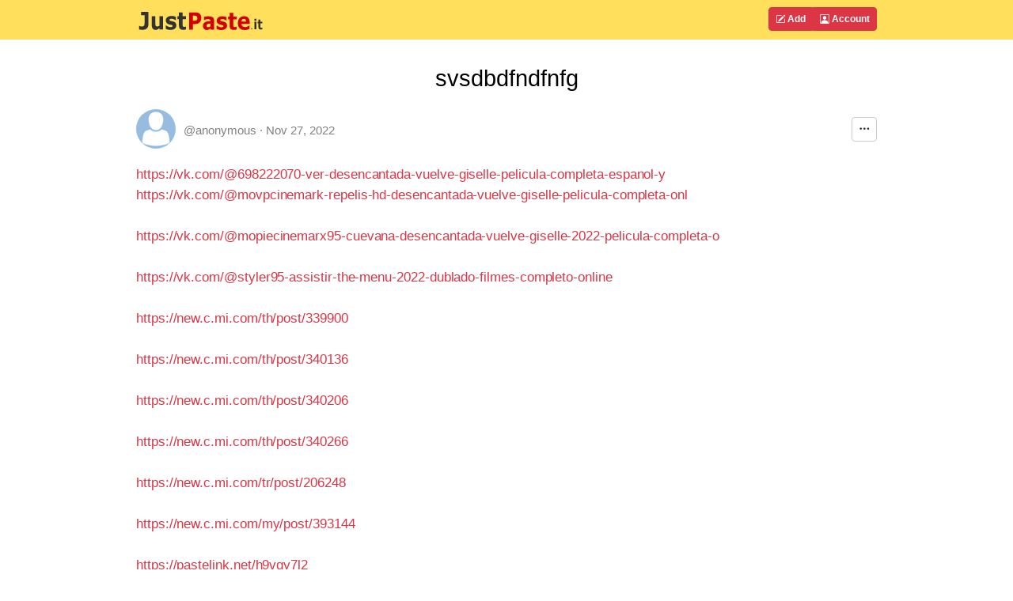

--- FILE ---
content_type: text/html; charset=UTF-8
request_url: https://justpaste.it/ckdxs
body_size: 5978
content:
<!doctype html>
<html lang="en" class="h-100">
<head>
    <meta charset="utf-8">
    <meta http-equiv="X-UA-Compatible" content="IE=edge">
    <meta http-equiv="Content-Type" content="text/html; charset=utf-8"/>
    <meta http-equiv="content-language" content="en" />
    <meta name="viewport" content="width=device-width, initial-scale=1">
    <meta name="google-site-verification" content="rUp8isOBygjhxPJ2qyy6QtBi9vWRFhIboMXucJsCtrE" />
    <title>svsdbdfndfnfg - JustPaste.it</title>
    <link rel="preload" href="/static/img/jp_logo_v3.svg" as="image" />
        
            <meta name="robots" content="noindex, nofollow" />
        <meta name="googlebot" content="noindex, nofollow" />
            <meta property="og:title" content="svsdbdfndfnfg">
        <meta property="og:type" content="article" />
                            <link rel="preload" href="/build/7337.eefa2517.css" as="style" />
            <link rel="stylesheet" type="text/css"  href="/build/7337.eefa2517.css" />
                    <link rel="preload" href="/build/global.c444bf34.css" as="style" />
            <link rel="stylesheet" type="text/css"  href="/build/global.c444bf34.css" />
            
            <link rel="preload" href="/build/article.d7c3a711.css" as="style" />
        <link rel="stylesheet" type="text/css"  href="/build/article.d7c3a711.css" />
        <link rel="apple-touch-icon" sizes="180x180" href="/apple-touch-icon.png">
    <link rel="icon" type="image/svg+xml" href="/favicon.svg" />
    <link rel="icon" type="image/png" sizes="160x160" href="/favicon-160x160.png">
    <link rel="icon" type="image/png" sizes="96x96" href="/favicon-96x96.png">
    <link rel="icon" type="image/png" sizes="48x48" href="/favicon-48x48.png">
    <link rel="icon" type="image/png" sizes="32x32" href="/favicon-32x32.png">
    <link rel="icon" type="image/png" sizes="16x16" href="/favicon-16x16.png">
    <link rel="shortcut icon" href="/favicon.svg" />
    <link rel="manifest" href="/site.webmanifest">
    <link rel="mask-icon" href="/safari-pinned-tab.svg" color="#5bbad5">
    <meta name="apple-mobile-web-app-title" content="JustPaste.it">
    <meta name="application-name" content="JustPaste.it">
    <meta name="msapplication-TileColor" content="#FFDF5C">
    <meta name="theme-color" content="#FFDF5C">
             <script>
          window.tabsData = {
            activeTab: "add",
          };
          window.mainPanelOptions = {"logoUrl":"\/static\/img\/jp_logo_v3.svg","addArticleUrl":"\/","loginUrl":"\/login","logoutUrl":"\/logout","favouriteArticlesUrl":"\/account\/favourite","subscribedArticlesUrl":"\/account\/subscribed","sharedArticlesUrl":"\/account\/shared","manageAccountUrl":"\/account\/manage","trashUrl":"\/account\/trash","messagesUrl":"\/account\/messages","articlesStatsUrl":"\/account\/articles-stats","premiumUrl":"\/premium\/subscription","unreadMessagesUrl":"https:\/\/notification.justpaste.it\/api\/v1\/stats\/unread","profileSettings":"\/account\/settings","isLoggedIn":false};
        </script>
    
    <script>
      window.article = {"id":50638823,"url":"https:\/\/justpaste.it\/ckdxs","shortUrl":"https:\/\/jpst.it\/31a-D","pdfUrl":"https:\/\/justpaste.it\/ckdxs\/pdf","qrCodeData":"data:image\/svg+xml;base64,[base64]"};
      window.statsUrl = 'https\u003A\/\/stats.justpaste.it';
      window.linksMixPath = '\/api\/v1\/linksmix\u002Dlink\/50638823';
      window.viewKey = '8GcJ';
      window.barOptions = {"isLoggedIn":false,"hasPublicProfile":false,"displayOwnership":false,"isArticleOwner":false,"isPasswordProtected":false,"isCaptchaRequired":null,"isCaptchaEntered":false,"captchaSettings":null,"premiumUserData":null,"visibilityLevel":"hidden","isExpired":false,"expireAfterRead":false,"isShared":false,"defaultAvatar":"\/static\/img\/avatar60.png","createdText":"2022-11-27T16:09:42+00:00","modifiedText":"2022-11-27T16:09:42+00:00","isInTrash":false,"viewsText":"347","favouritesCount":0,"onlineText":"1","getFavouriteArticleUrl":"https:\/\/justpaste.it\/api\/account\/v1\/favourite-article\/50638823","addFavouriteArticleUrl":"https:\/\/justpaste.it\/api\/account\/v1\/favourite-article","removeFavouriteArticleUrl":"https:\/\/justpaste.it\/api\/account\/v1\/favourite-article-delete\/50638823","apiShowArticleDynamicUrl":"\/api\/v1\/article-dynamic","voteUrl":"\/api\/account\/v1\/vote","contentLang":"en","positiveVotes":0,"negativeVotes":0,"currentVote":"empty","linkSharingUrl":null,"linkSharingSecret":null};
    </script>
        <script src="/build/runtime.61ff66f8.js" async></script>
        <script src="/build/2179.1de7e35c.js" async></script>
        <script src="/build/1083.589d6038.js" async></script>
        <script src="/build/8097.f87620f1.js" async></script>
        <script src="/build/6568.a5735ef5.js" async></script>
        <script src="/build/showarticlewidget.e0f3343e.js" async></script>
        </head>

    <body class="d-flex flex-column h-100">
<!-- Static navbar -->
    <div class="mainTableTopMiddle">
        <div class="container" style="max-width: 960px">
            <header id="mainPanelButtons" class="d-flex flex-wrap justify-content-md-between">
                <a href="/" class="d-flex align-items-center col-8 text-decoration-none">
                    <img src="/static/img/jp_logo_v3.svg" width="160px" height="50px" alt="JustPaste.it" />
                </a>
            </header>
        </div>
    </div>
<main class="flex-shrink-0">
    <div id="headContainer" class="container" style="max-width: 960px">
        <div class="row">
            <div class="col-12">
                <div style="max-width: 960px; vertical-align: top">
            <div class="text-center" ><h1 class="articleFirstTitle">svsdbdfndfnfg</h1></div>
            <div id="showArticleWidget"><div class="showArticleWidgetPlaceholder"></div></div>
        <div id="articleContent">
        <p><a target="_blank" rel="nofollow" href="https://justpaste.it/redirect/ckdxs/https%3A%2F%2Fvk.com%2F%40698222070-ver-desencantada-vuelve-giselle-pelicula-completa-espanol-y">https://vk.com/@698222070-ver-desencantada-vuelve-giselle-pelicula-completa-espanol-y</a></p>
<p><a target="_blank" rel="nofollow" href="https://justpaste.it/redirect/ckdxs/https%3A%2F%2Fvk.com%2F%40movpcinemark-repelis-hd-desencantada-vuelve-giselle-pelicula-completa-onl">https://vk.com/@movpcinemark-repelis-hd-desencantada-vuelve-giselle-pelicula-completa-onl</a><br /><br /><a target="_blank" rel="nofollow" href="https://justpaste.it/redirect/ckdxs/https%3A%2F%2Fvk.com%2F%40mopiecinemarx95-cuevana-desencantada-vuelve-giselle-2022-pelicula-completa-o">https://vk.com/@mopiecinemarx95-cuevana-desencantada-vuelve-giselle-2022-pelicula-completa-o</a><br /><br /><a target="_blank" rel="nofollow" href="https://justpaste.it/redirect/ckdxs/https%3A%2F%2Fvk.com%2F%40styler95-assistir-the-menu-2022-dublado-filmes-completo-online">https://vk.com/@styler95-assistir-the-menu-2022-dublado-filmes-completo-online</a><br /><br /><a target="_blank" rel="nofollow" href="https://justpaste.it/redirect/ckdxs/https%3A%2F%2Fnew.c.mi.com%2Fth%2Fpost%2F339900">https://new.c.mi.com/th/post/339900</a><br /><br /><a target="_blank" rel="nofollow" href="https://justpaste.it/redirect/ckdxs/https%3A%2F%2Fnew.c.mi.com%2Fth%2Fpost%2F340136">https://new.c.mi.com/th/post/340136</a></p>
<p><br /><a target="_blank" rel="nofollow" href="https://justpaste.it/redirect/ckdxs/https%3A%2F%2Fnew.c.mi.com%2Fth%2Fpost%2F340206">https://new.c.mi.com/th/post/340206</a></p>
<p><br /><a target="_blank" rel="nofollow" href="https://justpaste.it/redirect/ckdxs/https%3A%2F%2Fnew.c.mi.com%2Fth%2Fpost%2F340266">https://new.c.mi.com/th/post/340266</a></p>
<p><br /><a target="_blank" rel="nofollow" href="https://justpaste.it/redirect/ckdxs/https%3A%2F%2Fnew.c.mi.com%2Ftr%2Fpost%2F206248">https://new.c.mi.com/tr/post/206248</a></p>
<p><br /><a target="_blank" rel="nofollow" href="https://justpaste.it/redirect/ckdxs/https%3A%2F%2Fnew.c.mi.com%2Fmy%2Fpost%2F393144">https://new.c.mi.com/my/post/393144</a></p>
<p><br /><a target="_blank" rel="nofollow" href="https://justpaste.it/redirect/ckdxs/https%3A%2F%2Fpastelink.net%2Fh9vqy7l2">https://pastelink.net/h9vqy7l2</a></p>
<p><br /><a target="_blank" rel="nofollow" href="https://justpaste.it/redirect/ckdxs/https%3A%2F%2Fchallonge.com%2Faq461npn">https://challonge.com/aq461npn</a></p>
<p><br /><a target="_blank" rel="nofollow" href="https://justpaste.it/redirect/ckdxs/https%3A%2F%2Fideone.com%2FRWumYT">https://ideone.com/RWumYT</a></p>
<p><br /><a target="_blank" rel="nofollow" href="https://justpaste.it/redirect/ckdxs/https%3A%2F%2Fdotnetfiddle.net%2FrfehMU">https://dotnetfiddle.net/rfehMU</a></p>
<p><br /><a target="_blank" rel="nofollow" href="https://justpaste.it/redirect/ckdxs/https%3A%2F%2Fide.geeksforgeeks.org%2Fadd39a11-9ad9-4f87-a42f-15f740faa29d">https://ide.geeksforgeeks.org/add39a11-9ad9-4f87-a42f-15f740faa29d</a></p>
<p><br /><a target="_blank" rel="nofollow" href="https://justpaste.it/redirect/ckdxs/https%3A%2F%2Fpasteio.com%2FxNnutpPpruYN">https://pasteio.com/xNnutpPpruYN</a></p>
<p><br /><a target="_blank" rel="nofollow" href="https://justpaste.it/redirect/ckdxs/https%3A%2F%2Fwww.pastery.net%2Fejdrnz%2F">https://www.pastery.net/ejdrnz/</a></p>
<p><br /><a target="_blank" rel="nofollow" href="https://justpaste.it/redirect/ckdxs/https%3A%2F%2Fpaste.toolforge.org%2Fview%2F6d676a93">https://paste.toolforge.org/view/6d676a93</a></p>
<p><br /><a target="_blank" rel="nofollow" href="https://justpaste.it/redirect/ckdxs/https%3A%2F%2Fbacklinktool.io%2Fp%2F4A5K2KEoQCY1rryqmbYk.html">https://backlinktool.io/p/4A5K2KEoQCY1rryqmbYk.html</a></p>
<p><br /><a target="_blank" rel="nofollow" href="https://justpaste.it/redirect/ckdxs/https%3A%2F%2Fjsitor.com%2Ff-rZAz-XpM">https://jsitor.com/f-rZAz-XpM</a></p>
    </div>
            <div id="showArticleBottomWidget"><div class="articleBottomWidgetPlaceholder"></div></div>
</div>
            </div>
        </div> <!-- /row -->
    </div> <!-- /container -->
</main>
<footer class="footer mt-auto py-1 bg-light">
    <div class="container">
        <div class="row">
            <div class="col text-muted">
                &copy; 2025 <span class="hidden-xs">JustPaste.it</span>
            </div>
            <div class="col text-muted text-end">
                <ul class="nav basePageFooterList">
                    <li class="nav-item d-none d-sm-inline">
                        <a href="/login">Account</a>
                    </li>
                    <li class="nav-item d-none d-sm-inline">
                        <a href="/terms">Terms</a>
                    </li>
                    <li class="nav-item d-none d-sm-inline">
                        <a href="/privacypolicy">Privacy</a>
                    </li>
                    <li class="nav-item d-none d-sm-inline">
                        <a href="/cookies">Cookies</a>
                    </li>
                    <li class="nav-item">
                        <a href="/u/justpasteit">Blog</a>
                    </li>
                    <li class="nav-item">
                        <a href="/about">About</a>
                    </li>
                </ul>
            </div>
        </div>
    </div>
</footer>
            <script src="/build/mainpanelwidget.46b12bff.js" async></script>
    
    </body>
</html>

--- FILE ---
content_type: application/javascript
request_url: https://justpaste.it/build/showarticlewidget.e0f3343e.js
body_size: 9310
content:
(self.webpackChunkjustpasteit=self.webpackChunkjustpasteit||[]).push([[5710],{14726:function(e,t,i){"use strict";i.d(t,{A:function(){return n}});var r=i(56568);function n(){return r.Ay.load({monitoring:!1})}},16426:function(e){e.exports=function(){var e=document.getSelection();if(!e.rangeCount)return function(){};for(var t=document.activeElement,i=[],r=0;r<e.rangeCount;r++)i.push(e.getRangeAt(r));switch(t.tagName.toUpperCase()){case"INPUT":case"TEXTAREA":t.blur();break;default:t=null}return e.removeAllRanges(),function(){"Caret"===e.type&&e.removeAllRanges(),e.rangeCount||i.forEach(function(t){e.addRange(t)}),t&&t.focus()}}},17965:function(e,t,i){"use strict";var r=i(16426),n={"text/plain":"Text","text/html":"Url",default:"Text"};e.exports=function(e,t){var i,s,a,o,l,c,d=!1;t||(t={}),i=t.debug||!1;try{if(a=r(),o=document.createRange(),l=document.getSelection(),(c=document.createElement("span")).textContent=e,c.ariaHidden="true",c.style.all="unset",c.style.position="fixed",c.style.top=0,c.style.clip="rect(0, 0, 0, 0)",c.style.whiteSpace="pre",c.style.webkitUserSelect="text",c.style.MozUserSelect="text",c.style.msUserSelect="text",c.style.userSelect="text",c.addEventListener("copy",function(r){if(r.stopPropagation(),t.format)if(r.preventDefault(),void 0===r.clipboardData){i&&console.warn("unable to use e.clipboardData"),i&&console.warn("trying IE specific stuff"),window.clipboardData.clearData();var s=n[t.format]||n.default;window.clipboardData.setData(s,e)}else r.clipboardData.clearData(),r.clipboardData.setData(t.format,e);t.onCopy&&(r.preventDefault(),t.onCopy(r.clipboardData))}),document.body.appendChild(c),o.selectNodeContents(c),l.addRange(o),!document.execCommand("copy"))throw new Error("copy command was unsuccessful");d=!0}catch(r){i&&console.error("unable to copy using execCommand: ",r),i&&console.warn("trying IE specific stuff");try{window.clipboardData.setData(t.format||"text",e),t.onCopy&&t.onCopy(window.clipboardData),d=!0}catch(r){i&&console.error("unable to copy using clipboardData: ",r),i&&console.error("falling back to prompt"),s=function(e){var t=(/mac os x/i.test(navigator.userAgent)?"⌘":"Ctrl")+"+C";return e.replace(/#{\s*key\s*}/g,t)}("message"in t?t.message:"Copy to clipboard: #{key}, Enter"),window.prompt(s,e)}}finally{l&&("function"==typeof l.removeRange?l.removeRange(o):l.removeAllRanges()),c&&document.body.removeChild(c),a()}return d}},24668:function(e,t,i){"use strict";var r=i(96540),n=i(5338),s=i(40195),a=i(14726);function o(e,t,i){return(t=function(e){var t=function(e,t){if("object"!=typeof e||!e)return e;var i=e[Symbol.toPrimitive];if(void 0!==i){var r=i.call(e,t||"default");if("object"!=typeof r)return r;throw new TypeError("@@toPrimitive must return a primitive value.")}return("string"===t?String:Number)(e)}(e,"string");return"symbol"==typeof t?t:t+""}(t))in e?Object.defineProperty(e,t,{value:i,enumerable:!0,configurable:!0,writable:!0}):e[t]=i,e}class l{static getStartTime(){return performance?Math.round(performance.now()):null}constructor(e){o(this,"fingerprint",void 0),o(this,"article",void 0),o(this,"readingInterval",void 0),o(this,"visibilityApi",void 0),o(this,"closeStatsSent",!1),this.fingerprint=null,this.article=e,this.readingInterval=15e3,this.visibilityApi=new s.A,this.sendCloseStatsEvent=this.sendCloseStatsEvent.bind(this),this.sendCloseStatsBeacon=this.sendCloseStatsBeacon.bind(this)}init(){const e=this.visibilityApi.isSupported();e&&this.visibilityApi.installHook(),this.sendEventToServer("onload"),e&&this.visibilityApi.setEveryVisibility(()=>{this.sendEventToServer("reading")},this.readingInterval),window.addEventListener("onbeforeunload",this.sendCloseStatsEvent,!1),window.addEventListener("unload",this.sendCloseStatsBeacon,!1)}sendCloseStatsEvent(){this.closeStatsSent||(this.closeStatsSent=!0,this.sendEventToServer("onunload"))}sendCloseStatsBeacon(){!this.closeStatsSent&&navigator.sendBeacon&&(this.closeStatsSent=!0,navigator.sendBeacon(window.statsUrl,JSON.stringify(this.prepareEventPayloadSync("onunload",this.fingerprint))))}async getFingerPrint(){return null===this.fingerprint&&(this.fingerprint=await this.initFingerprint()),this.fingerprint}initFingerprint(){return new Promise(async e=>{const t=await(0,a.A)();e((await t.get()).visitorId)})}prepareEventPayloadSync(e,t){let i=null;return"undefined"!=typeof Intl&&(i=Intl.DateTimeFormat().resolvedOptions().timeZone),{articleId:this.article.id,type:e,userF:t,sinceLoad:l.getStartTime(),vTime:this.visibilityApi.visibilityTime,key:window.viewKey,sH:screen.height??null,sW:screen.width??null,tz:i}}async prepareEventPayload(e){return this.prepareEventPayloadSync(e,await this.getFingerPrint())}async sendEventToServer(e){const t=await this.prepareEventPayload(e),i=new Request(window.statsUrl,{method:"post",mode:"cors",credentials:"include",body:JSON.stringify(t)});fetch(i).catch(()=>{this.visibilityApi.stopVisibilityTimer()})}}var c=l,d=i(59399),u=i.n(d),h=i(28097);class p{static howLongAgo(e){if(null===e)return"";const t=h.c9.now().diff(e,"seconds"),i=Math.round(t.as("seconds"));return i<60?i+"s":i>=60&&i<120?"1m":i>=120&&i<3600?Math.round(i/60)+"m":i>=3600&&i<7199?"1h":i>=7199&&i<86400?Math.round(i/3600)+"h":e.toFormat("DD")}}var m=i(79235),b=i(71083),v=i(74848);function y(e,t,i){return(t=function(e){var t=function(e,t){if("object"!=typeof e||!e)return e;var i=e[Symbol.toPrimitive];if(void 0!==i){var r=i.call(e,t||"default");if("object"!=typeof r)return r;throw new TypeError("@@toPrimitive must return a primitive value.")}return("string"===t?String:Number)(e)}(e,"string");return"symbol"==typeof t?t:t+""}(t))in e?Object.defineProperty(e,t,{value:i,enumerable:!0,configurable:!0,writable:!0}):e[t]=i,e}class f extends r.Component{constructor(e){super(e),y(this,"localStorageName",void 0),y(this,"barOptions",void 0),y(this,"article",void 0),y(this,"articleFromLocalStorage",void 0),y(this,"stats",void 0),y(this,"defaultDisplayOwnership",!1),this.barOptions=window.barOptions,this.state={showMoreOptionsPanel:!1,displayOwnership:this.barOptions.displayOwnership,linkCopied:!1,editLinkCopied:!1,shortLinkCopied:!1,secretLinkCopied:!1,pdfLinkCopied:!1,editUrl:null,secretUrl:null,linksMixUrl:null},window.decodeArticleContent=this.decodeArticleContent.bind(this),this.onClickMore=this.onClickMore.bind(this),this.loadLocalStorageData(window.article)}componentDidMount(){this.defaultDisplayOwnership&&this.setState({displayOwnership:!0}),this.canArticleBeEdited()&&this.setState({editUrl:this.article.editUrl})}render(){return this.barOptions.articleRemoved||this.barOptions?.isBlockedAsPrivate?null:(0,v.jsxs)("div",{className:"ownershipPanel",children:[(0,v.jsxs)("div",{className:"articleOwnershipContainer d-flex",children:[this.renderPanelLeft(),this.editPanelButtons()]}),this.renderMoreOptionsPanel()]})}canArticleBeEdited(){return void 0!==this.article.editUrl&&!this.barOptions.isInTrash}renderPanelLeft(){return(0,v.jsx)("div",{className:"articleOwnershipLeft flex-grow-1",children:(0,v.jsx)("span",{className:"authorsPanelSpan",children:this.renderUserBar()})})}renderUserBar(){let e,t,i;if(this.barOptions.displayOwnership){const r={direction:this.barOptions.premiumUserData.userNameDirection};e=this.barOptions.premiumUserData.avatar,t=(0,v.jsxs)(v.Fragment,{children:[(0,v.jsx)("a",{href:this.barOptions.premiumUserData.userLink,className:"articlePremiumUserLink",style:r,children:this.barOptions.premiumUserData.userName})," ",(0,v.jsxs)("a",{href:this.barOptions.premiumUserData.userLink,className:"userNameSubLineArticle",children:["@",this.barOptions.premiumUserData.permalink]})]}),i=this.barOptions.premiumUserData.userLink}else e=this.barOptions.defaultAvatar,t=(0,v.jsx)("span",{className:"anonymousInfo",children:"@anonymous"}),i=null;return(0,v.jsxs)("div",{className:"articleBarLeftContainer",children:[(0,v.jsx)("div",{className:"articleBarLeftAvatar",children:(0,v.jsx)("a",{href:i,children:(0,v.jsx)("img",{src:e,className:"rounded-circle articleUserAvatar",alt:"User avatar",width:"50px",height:"50px"})})}),(0,v.jsx)("div",{className:"articleBarLeftLogin",children:(0,v.jsx)("div",{children:(0,v.jsxs)("span",{className:"authorsPanelSpan",children:[t," ",this.renderNoteDate()]})})})]})}renderCaptchaRequiredButton(){return this.barOptions.isCaptchaRequired?(0,v.jsxs)(v.Fragment,{children:[(0,v.jsx)("span",{className:"badge bg-warning text-dark",title:"Protected by CAPTCHA",children:"Captcha"})," "]}):null}renderEncryptedButton(){return this.barOptions.isPasswordProtected?(0,v.jsxs)(v.Fragment,{children:[(0,v.jsx)("span",{className:"badge bg-warning text-dark",title:"Content encrypted",children:"Encrypted"})," "]}):null}renderVisibilityButton(){return this.barOptions.visibilityLevel!==m.Y.PRIVATE&&this.barOptions.isArticleOwner?this.barOptions.visibilityLevel===m.Y.HIDDEN?(0,v.jsxs)(v.Fragment,{children:[(0,v.jsx)("span",{className:"badge bg-success",children:"Unlisted"})," "]}):(0,v.jsxs)(v.Fragment,{children:[(0,v.jsx)("span",{className:"badge bg-primary",children:"Public"})," "]}):null}renderPrivateButton(){return this.barOptions.visibilityLevel!==m.Y.PRIVATE?null:(0,v.jsxs)(v.Fragment,{children:[(0,v.jsx)("span",{className:"badge bg-secondary",children:"Private"})," "]})}renderSharedButton(){return this.barOptions.isShared&&this.barOptions.isArticleOwner?(0,v.jsxs)(v.Fragment,{children:[(0,v.jsx)("span",{className:"badge bg-primary",children:"Shared"})," "]}):null}editPanelButtons(){return(0,v.jsxs)("div",{className:"articleOwnershipRight",children:[this.renderCaptchaRequiredButton(),this.renderEncryptedButton(),this.renderSharedButton(),this.renderVisibilityButton(),this.renderPrivateButton(),this.renderTrashBadge(),this.renderExpireAfterReadBadge(),(0,v.jsxs)("div",{className:"btn-group btn-group-sm extraBtnGroup",children:[this.renderEditButton(),this.renderShowLinksButton()]})]})}renderShowLinksButton(){return this.barOptions.isInTrash?null:(0,v.jsx)("a",{className:"btn btn-default",title:"Show links",onClick:this.onClickMore,children:(0,v.jsx)("i",{className:"bi bi-three-dots"})})}renderExpireAfterReadBadge(){return this.barOptions.expireAfterRead?(0,v.jsxs)(v.Fragment,{children:[(0,v.jsx)("span",{className:"badge bg-warning text-dark",title:"Expire after reading",children:"Expire after reading"})," "]}):null}renderTrashBadge(){return this.barOptions.isInTrash?(0,v.jsxs)(v.Fragment,{children:[(0,v.jsx)("span",{className:"badge bg-secondary",title:"Article is in Trash",children:"Trash"})," "]}):null}renderEditButton(){return this.canArticleBeEdited()?(0,v.jsxs)("a",{className:"btn btn-default",title:"Edit",href:this.state.editUrl,children:[(0,v.jsx)("i",{className:"bi bi-pencil-square"})," ",(0,v.jsx)("span",{className:"d-none d-sm-inline",children:"Edit"})]}):null}async onClickMore(){const e=!this.state.showMoreOptionsPanel;if(this.setState({showMoreOptionsPanel:e}),e&&!this.getIsPrivate()&&null===this.state.linksMixUrl)try{const e=await b.A.get(window.linksMixPath),{url:t}=e.data;this.setState({linksMixUrl:t})}catch(e){this.setState({linksMixUrl:"error"})}}renderMoreOptionsPanel(){return this.state.showMoreOptionsPanel?(0,v.jsx)("div",{className:"alert alert-warning editMoreOptionsPanel",children:(0,v.jsxs)("div",{className:"form-horizontal",children:[this.renderLinkRow("link","Link:",this.article.url),!this.getIsPrivate()&&this.renderLinkRow("shortLink","Short link:",this.article.shortUrl),!this.getIsPrivate()&&this.renderLinkRow("linksMixUrl","LinksMix.com:",this.state.linksMixUrl),this.showPdfLink()&&this.renderLinkRow("pdfLink","PDF link:",this.article.pdfUrl),this.canArticleBeEdited()&&this.renderLinkRow("editLink","Edit link:",this.state.editUrl),null!==this.barOptions.linkSharingUrl&&this.renderLinkRow("linkSharingSecret","Private link:",this.barOptions.linkSharingUrl),null!==this.state.secretUrl&&this.renderLinkRow("secretLink","Secret link:",this.state.secretUrl),(0,v.jsx)("div",{className:"text-center qrCodeBlock",children:(0,v.jsx)("img",{src:window.article.qrCodeData,alt:"QR code",width:87,height:87})})]})}):null}getIsPrivate(){return this.barOptions.visibilityLevel===m.Y.PRIVATE}showPdfLink(){return!(this.barOptions.isPasswordProtected||this.getIsPrivate()||this.barOptions.isCaptchaRequired||this.barOptions.isExpired||this.barOptions.expireAfterRead)}renderLinkRow(e,t,i){const r=e+"Copy",n={};return n[r]=!0,(0,v.jsxs)("div",{className:"row mb-1",children:[(0,v.jsx)("span",{className:"col-12 col-sm-2 col-form-label panelLabelLeft",children:t}),(0,v.jsx)("div",{className:"col-12 col-sm-10",children:(0,v.jsxs)("div",{className:"input-group input-group-sm",children:[(0,v.jsx)("input",{defaultValue:i,title:"Click to copy",className:"form-control",readOnly:!0}),(0,v.jsx)(u(),{text:i,onCopy:()=>this.setState(n),children:(0,v.jsx)("a",{className:"btn btn-default",title:this.state[r]?"Copied to clipboard":"Copy to clipboard",children:(0,v.jsx)("i",{className:"bi "+(this.state[r]?"bi-clipboard-check":"bi-clipboard-plus")})})})]})})]})}renderNoteDate(){const e=h.c9.fromISO(this.barOptions.createdText).toLocal(),t=p.howLongAgo(e);let i=null,r=null,n=0;null!==this.barOptions.modifiedText&&(i=h.c9.fromISO(this.barOptions.modifiedText).toLocal(),r=p.howLongAgo(i),n=Math.round(i.diff(e).as("seconds")));let s=null;return null!==r&&t!==r&&n>60&&(s=(0,v.jsxs)(v.Fragment,{children:[" · edited: ",this.nbSpaces(r)," "]})),(0,v.jsxs)("span",{className:"userNameSubLineArticle",children:["· ",this.nbSpaces(t),s]})}nbSpaces(e){return e.replace(" "," ")}loadLocalStorageData(e){this.localStorageName=`art-${e.id}`,void 0===e.secureCode&&localStorage&&localStorage.getItem(this.localStorageName)?(this.article=JSON.parse(localStorage.getItem(this.localStorageName)),this.articleFromLocalStorage=!0):this.article=e,this.article&&this.article.editUrl&&(this.defaultDisplayOwnership=!0,localStorage&&!this.articleFromLocalStorage&&localStorage.setItem(this.localStorageName,JSON.stringify(this.article))),this.stats=new c(e),this.stats.init()}decodeArticleContent(e){if(null===e)return;if(this.canArticleBeEdited()){const t=this.article.editUrl+"#"+e;this.setState({editUrl:t})}let t;t=null!==window.barOptions.linkSharingSecret?this.barOptions.linkSharingUrl:this.article.url,t=t+"#"+e,this.setState({secretUrl:t})}}var g=function(e){return e.Empty="empty",e.Positive="positive",e.Negative="negative",e}(g||{}),w=g;function x(e,t,i){return(t=function(e){var t=function(e,t){if("object"!=typeof e||!e)return e;var i=e[Symbol.toPrimitive];if(void 0!==i){var r=i.call(e,t||"default");if("object"!=typeof r)return r;throw new TypeError("@@toPrimitive must return a primitive value.")}return("string"===t?String:Number)(e)}(e,"string");return"symbol"==typeof t?t:t+""}(t))in e?Object.defineProperty(e,t,{value:i,enumerable:!0,configurable:!0,writable:!0}):e[t]=i,e}class O extends r.Component{constructor(e){super(e),x(this,"barOptions",void 0),x(this,"article",void 0),this.barOptions=window.barOptions,this.article=window.article,this.state={isFavourite:!1,currentVote:this.barOptions.currentVote,positiveVotes:this.barOptions.positiveVotes,negativeVotes:this.barOptions.negativeVotes,votingButtonsEnabled:!this.barOptions.isArticleOwner,favouritesCount:this.barOptions.favouritesCount},this.onShareButtonClick=this.onShareButtonClick.bind(this),this.onClickFavourite=this.onClickFavourite.bind(this),this.onClickVotePositive=this.onClickVotePositive.bind(this),this.onClickVoteNegative=this.onClickVoteNegative.bind(this),this.hideModal=this.hideModal.bind(this)}render(){const e=this.canRenderShareButton(),t=!window.barOptions.isInTrash;return(0,v.jsxs)(v.Fragment,{children:[(0,v.jsx)("div",{className:"articleFooterContainer",children:(0,v.jsxs)("div",{className:"noteFooter row",children:[t&&(0,v.jsxs)("div",{className:"noteBottomFooter col-6",children:[this.renderViewsAndOnline(),e&&this.renderShareButton()]}),(0,v.jsxs)("div",{className:"noteBottomFooter col-6",children:[this.renderVoteButtons()," ",this.renderFavouritesButton()," ",this.renderPdfButton()]})]})}),this.renderImagePreviewBox()]})}componentWillUnmount(){this.clearHeadProperties()}renderImagePreviewBox(){return(0,v.jsx)("div",{id:"imagePreviewBox",className:"modal fade show",children:(0,v.jsx)("div",{className:"modal-dialog modal-fullscreen",children:(0,v.jsxs)("div",{className:"imagePreviewBoxContent",onClick:this.hideModal,children:[(0,v.jsx)("div",{className:"modal-body imagePreviewBoxBody text-center align-center",children:(0,v.jsxs)("div",{id:"imagePreviewBoxImageContainer",className:"modalImageOutBox",children:[(0,v.jsx)("img",{id:"imageThumbPreviewBoxImage","data-close":"no",alt:"Thumbnail",className:"img-fluid"}),(0,v.jsx)("img",{id:"imagePreviewBoxImage","data-close":"no",alt:"Large image",className:"img-fluid"})]})}),(0,v.jsxs)("div",{className:"modal-header imagePreviewBoxContentHeader","data-close":"no",children:[(0,v.jsx)("button",{id:"imagePreviewBoxHide",type:"button",onClick:this.hideModal,title:"Close",className:"btn btn-sm btn-secondary",children:(0,v.jsx)("i",{className:"bi bi-x-lg"})}),(0,v.jsx)("a",{id:"imagePreviewBoxFullLink","data-close":"no",target:"_blank",className:"btn btn-sm btn-secondary",title:"Resize",children:(0,v.jsx)("i",{className:"bi bi-arrows-fullscreen"})}),(0,v.jsx)("a",{id:"imagePreviewBoxPreviousImageLeft","data-close":"no",className:"btn btn-sm btn-secondary",title:"Previous image",children:(0,v.jsx)("i",{className:"bi bi-arrow-left"})}),(0,v.jsx)("a",{id:"imagePreviewBoxPreviousImageRight","data-close":"no",className:"btn btn-sm btn-secondary",title:"Next image",children:(0,v.jsx)("i",{className:"bi bi-arrow-right"})}),(0,v.jsx)("div",{id:"imagePreviewBoxLoader",className:"spinner-border text-secondary",title:"Image loading",role:"status"})]})]})})})}clearHeadProperties(){document.getElementsByTagName("body")[0].style.removeProperty("overflow")}hideModal(e){const t=e.target;"no"===t.dataset?.close||"I"===t.tagName&&"no"===t?.parentNode?.dataset?.close||(this.clearHeadProperties(),document.getElementById("imagePreviewBox").style.display="none")}renderViewsAndOnline(){return null===this.barOptions.viewsText?null:(0,v.jsxs)("span",{className:"footerDate",children:[this.barOptions.viewsText," visits",this.renderOnlineUsers()]})}renderFavouritesButton(){return this.barOptions.visibilityLevel===m.Y.PRIVATE&&!this.barOptions.isArticleOwner||this.barOptions.isInTrash||this.barOptions.expireAfterRead?null:(0,v.jsxs)("a",{className:"btn bottomArticleButtons btn-sm btn-default",onClick:this.onClickFavourite,title:this.state.isFavourite?"Remove from favourites":"Add to favourites",children:[(0,v.jsx)("span",{className:"bi "+(this.state.isFavourite?"bi-star-fill":"bi-star")})," ",this.state.favouritesCount]})}renderVoteButtons(){return this.barOptions.visibilityLevel===m.Y.PRIVATE||this.barOptions.isInTrash||this.barOptions.expireAfterRead?null:(0,v.jsxs)("div",{className:"btn-group btn-group-sm bottomArticleButtons",children:[(0,v.jsx)("span",{className:"btn btn-default text-secondary",children:"Vote:"}),this.renderPlusButton(),this.renderMinusButton()]})}renderPlusButton(){const e=this.state.currentVote===w.Positive?"positiveVotedText ":"positiveVoteText ",t=this.state.currentVote===w.Positive?"bi-hand-thumbs-up-fill":"bi-hand-thumbs-up";return(0,v.jsx)("a",{className:"btn btn-default "+(this.state.currentVote===w.Positive?"positiveVoteSelected ":"positiveVote "),onClick:this.onClickVotePositive,title:"Vote positive",children:(0,v.jsxs)("span",{className:e,children:[(0,v.jsx)("i",{className:"bi "+t})," ",this.state.positiveVotes]})})}renderMinusButton(){const e=this.state.currentVote===w.Negative?"negativeVotedText":"negativeVoteText",t=this.state.currentVote===w.Negative?"bi-hand-thumbs-down-fill":"bi-hand-thumbs-down";return(0,v.jsx)("a",{className:"btn btn-default "+(this.state.currentVote===w.Negative?"negativeVoteSelected ":"negativeVote "),onClick:this.onClickVoteNegative,title:"Vote negative",children:(0,v.jsxs)("span",{className:e,children:[(0,v.jsx)("i",{className:"bi "+t})," ",this.state.negativeVotes]})})}async onClickVotePositive(){const e=this.state.currentVote===w.Positive?"empty":"positive";this.handleVote(e)}async onClickVoteNegative(){const e=this.state.currentVote===w.Negative?"empty":"negative";this.handleVote(e)}async handleVote(e){this.barOptions.isLoggedIn?this.barOptions.hasPublicProfile?!this.barOptions.isArticleOwner&&this.state.votingButtonsEnabled&&(this.setState({votingButtonsEnabled:!1}),await this.sendVoteRequest(e),this.setState({votingButtonsEnabled:!0})):alert("You need to create your Public profile first"):alert("You need to be logged in to vote")}async sendVoteRequest(e){try{const t=(await b.A.post(this.barOptions.voteUrl,{articleId:this.article.id,vote:e})).data;void 0!==t.success?t.success?this.setState({positiveVotes:t.stats.positive,negativeVotes:t.stats.negative,currentVote:t.vote}):alert("Error during voting: "+t.message):alert("Voting failed")}catch(e){alert(`Some error occurred during voting: ${e}`)}}async onClickFavourite(){if(!this.barOptions.isLoggedIn)return void alert("You need to be logged in to manage your favourites articles");let e;this.state.isFavourite?(e=await this.removeFavouriteRequest(),this.setState({favouritesCount:Math.max(this.state.favouritesCount-1,0)})):(e=await this.addFavouriteRequest(),this.setState({favouritesCount:this.state.favouritesCount+1})),e&&void 0!==e.isFavourite||alert("Unknown error"),this.setState({isFavourite:e.isFavourite})}async addFavouriteRequest(){try{return(await b.A.post(this.barOptions.addFavouriteArticleUrl,{articleId:this.article.id})).data}catch(e){alert(`Some error occurred: ${e}`)}}async removeFavouriteRequest(){try{return(await b.A.post(this.barOptions.removeFavouriteArticleUrl)).data}catch(e){alert(`Some error occurred: ${e}`)}}renderOnlineUsers(){return window.barOptions.isInTrash?null:(0,v.jsxs)(v.Fragment,{children:[" · ",this.barOptions.onlineText," online"]})}renderShareButton(){return(0,v.jsx)("div",{className:"bottomArticleButtonsShare",children:(0,v.jsxs)("a",{className:"btn btn-sm btn-default",onClick:this.onShareButtonClick,title:"Share",rel:"nofollow",children:[(0,v.jsx)("i",{className:"bi bi-share"})," Share"]})})}canRenderShareButton(){return navigator.share&&!window.barOptions.isPasswordProtected&&this.barOptions.visibilityLevel!==m.Y.PRIVATE&&!window.barOptions.isInTrash}renderPdfButton(){return window.barOptions.isPasswordProtected||window.barOptions.isCaptchaRequired||this.barOptions.visibilityLevel===m.Y.PRIVATE||window.barOptions.isExpired||window.barOptions.isInTrash||window.barOptions.expireAfterRead?null:(0,v.jsxs)("a",{href:this.article.pdfUrl,title:"Save as PDF",className:"btn btn-sm btn-default bottomArticleButtons",rel:"nofollow",children:[(0,v.jsx)("i",{className:"bi bi-file-earmark-pdf"})," Save as PDF"]})}async onShareButtonClick(){try{await navigator.share({title:"",text:"",url:this.article.shortUrl})}catch(e){}}async checkFavourites(){try{const e=await b.A.get(this.barOptions.getFavouriteArticleUrl);void 0!==e.data&&void 0!==e.data.isFavourite&&this.setState({isFavourite:e.data.isFavourite})}catch(e){}}componentDidMount(){this.barOptions.isLoggedIn&&this.checkFavourites()}}var P=i(97691),C=async()=>{const e=document.getElementById("articleContent");if(null===e)return;const t=e.getElementsByClassName("youTubePlayer"),i=t.length;for(let e=0;e<i;e++){const i=t[e],r=i.getAttribute("data-player-url");if(r.startsWith("https://www.youtube.com/",0)){const e=i.getElementsByTagName("a")[0],t=document.createElement("p");t.className="playLayerCover",e.appendChild(t),i.addEventListener("click",t=>{e.style.display="none";const n=document.createElement("iframe");n.src=r,n.setAttribute("allow","autoplay; fullscreen"),n.setAttribute("frameborder","0");const s=document.createElement("div");s.className="ratio ratio-16x9",s.appendChild(n),i.appendChild(s),t.preventDefault()})}}};let S=[],j="",k=0,N=0,B=e=>{},E=B,T=B;let V=!1;const I=(e,t,i,r)=>{V||(V=!0,(()=>{document.getElementById("imagePreviewBoxPreviousImageLeft").addEventListener("click",e=>{E(e)},!1),document.getElementById("imagePreviewBoxPreviousImageRight").addEventListener("click",e=>{T(e)},!1);const e=document.getElementById("imagePreviewBoxImageContainer");e.addEventListener("touchstart",A,!1),e.addEventListener("touchmove",L,!1)})());const n=document.getElementById("imagePreviewBoxImageContainer");let s,a;"left"===r?(n.classList.add("imageGalleryTurnLeft"),setTimeout(()=>{n.classList.remove("imageGalleryTurnLeft")},600)):"right"===r&&(n.classList.add("imageGalleryTurnRight"),setTimeout(()=>{n.classList.remove("imageGalleryTurnRight")},600)),0===i?(s="hidden",E=B):(s="visible",E=e=>I(S[i-1],e,i-1,"left")),document.getElementById("imagePreviewBoxPreviousImageLeft").style.visibility=s;S.length-i===1?(a="hidden",T=B):(a="visible",T=e=>{I(S[i+1],e,i+1,"right")}),document.getElementById("imagePreviewBoxPreviousImageRight").style.visibility=a,document.getElementsByTagName("body")[0].style.overflow="hidden";const o=document.getElementById("imagePreviewBoxFullLink"),l=e.getAttribute("href");j=l;const c=document.getElementById("imageThumbPreviewBoxImage"),d=document.getElementById("imagePreviewBoxImage"),u=document.getElementById("imagePreviewBoxLoader");d.style.display="none",u.style.display="inline-block";const h=()=>{l===j&&(d.setAttribute("src",l),c.style.display="none",d.style.display="inline-block",u.style.display="none")},p=()=>{if(l!==j)return;const e=new Image;e.onload=h,e.onerror=h,e.src=l};c.onload=()=>{},c.onerror=()=>{},c.setAttribute("src",""),c.onload=p,c.onerror=p,c.setAttribute("src",function(e){if(!R.test(e))return e;return e.replace("/img/","/img/p/")}(l)),c.style.display="inline-block",o.setAttribute("href",l),document.getElementById("imagePreviewBox").style.display="block",t.preventDefault()},A=e=>{k=e.touches[0].clientX,N=e.touches[0].clientY},L=e=>{if(null===k||null===N)return;const t=e.touches[0].clientX,i=e.touches[0].clientY,r=k-t,n=N-i;Math.abs(r)>Math.abs(n)&&(r>0?T(e):E(e)),k=null,N=null,e.preventDefault()},R=/\/img\/([a-zA-Z0-9]{32})\.(gif|png|jpg|webp)$/;var U=async()=>{const e=document.getElementById("articleContent");if(null===e)return;const t=/\.(jpg|gif|png|webp)$/,i=e.querySelectorAll("a > img");S=[],i.forEach(e=>{const i=e.parentNode,r=i.getAttribute("href");""!==r&&t.test(r)&&S.push(i)}),S.forEach((e,t)=>{e.addEventListener("click",i=>I(e,i,t,"init"))})};window.initVideoPlayers=C,window.initImageGallery=U,async function(){const e=await(0,P.A)("showArticleWidget");(0,n.createRoot)(e).render((0,v.jsx)(r.StrictMode,{children:(0,v.jsx)(f,{...e.dataset})}))}(),async function(){const e=await(0,P.A)("showArticleBottomWidget");(0,n.createRoot)(e).render((0,v.jsx)(r.StrictMode,{children:(0,v.jsx)(O,{...e.dataset})})),C(),U()}()},25264:function(e,t,i){"use strict";function r(e){return r="function"==typeof Symbol&&"symbol"==typeof Symbol.iterator?function(e){return typeof e}:function(e){return e&&"function"==typeof Symbol&&e.constructor===Symbol&&e!==Symbol.prototype?"symbol":typeof e},r(e)}Object.defineProperty(t,"__esModule",{value:!0}),t.CopyToClipboard=void 0;var n=o(i(96540)),s=o(i(17965)),a=["text","onCopy","options","children"];function o(e){return e&&e.__esModule?e:{default:e}}function l(e,t){var i=Object.keys(e);if(Object.getOwnPropertySymbols){var r=Object.getOwnPropertySymbols(e);t&&(r=r.filter(function(t){return Object.getOwnPropertyDescriptor(e,t).enumerable})),i.push.apply(i,r)}return i}function c(e){for(var t=1;t<arguments.length;t++){var i=null!=arguments[t]?arguments[t]:{};t%2?l(Object(i),!0).forEach(function(t){v(e,t,i[t])}):Object.getOwnPropertyDescriptors?Object.defineProperties(e,Object.getOwnPropertyDescriptors(i)):l(Object(i)).forEach(function(t){Object.defineProperty(e,t,Object.getOwnPropertyDescriptor(i,t))})}return e}function d(e,t){if(null==e)return{};var i,r,n=function(e,t){if(null==e)return{};var i,r,n={},s=Object.keys(e);for(r=0;r<s.length;r++)i=s[r],t.indexOf(i)>=0||(n[i]=e[i]);return n}(e,t);if(Object.getOwnPropertySymbols){var s=Object.getOwnPropertySymbols(e);for(r=0;r<s.length;r++)i=s[r],t.indexOf(i)>=0||Object.prototype.propertyIsEnumerable.call(e,i)&&(n[i]=e[i])}return n}function u(e,t){for(var i=0;i<t.length;i++){var r=t[i];r.enumerable=r.enumerable||!1,r.configurable=!0,"value"in r&&(r.writable=!0),Object.defineProperty(e,r.key,r)}}function h(e,t){return h=Object.setPrototypeOf||function(e,t){return e.__proto__=t,e},h(e,t)}function p(e){var t=function(){if("undefined"==typeof Reflect||!Reflect.construct)return!1;if(Reflect.construct.sham)return!1;if("function"==typeof Proxy)return!0;try{return Boolean.prototype.valueOf.call(Reflect.construct(Boolean,[],function(){})),!0}catch(e){return!1}}();return function(){var i,n=b(e);if(t){var s=b(this).constructor;i=Reflect.construct(n,arguments,s)}else i=n.apply(this,arguments);return function(e,t){if(t&&("object"===r(t)||"function"==typeof t))return t;if(void 0!==t)throw new TypeError("Derived constructors may only return object or undefined");return m(e)}(this,i)}}function m(e){if(void 0===e)throw new ReferenceError("this hasn't been initialised - super() hasn't been called");return e}function b(e){return b=Object.setPrototypeOf?Object.getPrototypeOf:function(e){return e.__proto__||Object.getPrototypeOf(e)},b(e)}function v(e,t,i){return t in e?Object.defineProperty(e,t,{value:i,enumerable:!0,configurable:!0,writable:!0}):e[t]=i,e}var y=function(e){!function(e,t){if("function"!=typeof t&&null!==t)throw new TypeError("Super expression must either be null or a function");e.prototype=Object.create(t&&t.prototype,{constructor:{value:e,writable:!0,configurable:!0}}),Object.defineProperty(e,"prototype",{writable:!1}),t&&h(e,t)}(l,e);var t,i,r,o=p(l);function l(){var e;!function(e,t){if(!(e instanceof t))throw new TypeError("Cannot call a class as a function")}(this,l);for(var t=arguments.length,i=new Array(t),r=0;r<t;r++)i[r]=arguments[r];return v(m(e=o.call.apply(o,[this].concat(i))),"onClick",function(t){var i=e.props,r=i.text,a=i.onCopy,o=i.children,l=i.options,c=n.default.Children.only(o),d=(0,s.default)(r,l);a&&a(r,d),c&&c.props&&"function"==typeof c.props.onClick&&c.props.onClick(t)}),e}return t=l,(i=[{key:"render",value:function(){var e=this.props,t=(e.text,e.onCopy,e.options,e.children),i=d(e,a),r=n.default.Children.only(t);return n.default.cloneElement(r,c(c({},i),{},{onClick:this.onClick}))}}])&&u(t.prototype,i),r&&u(t,r),Object.defineProperty(t,"prototype",{writable:!1}),l}(n.default.PureComponent);t.CopyToClipboard=y,v(y,"defaultProps",{onCopy:void 0,options:void 0})},37954:function(e,t){"use strict";t.A=e=>new Promise(t=>setTimeout(t,e))},40195:function(e,t){"use strict";function i(e,t,i){return(t=function(e){var t=function(e,t){if("object"!=typeof e||!e)return e;var i=e[Symbol.toPrimitive];if(void 0!==i){var r=i.call(e,t||"default");if("object"!=typeof r)return r;throw new TypeError("@@toPrimitive must return a primitive value.")}return("string"===t?String:Number)(e)}(e,"string");return"symbol"==typeof t?t:t+""}(t))in e?Object.defineProperty(e,t,{value:i,enumerable:!0,configurable:!0,writable:!0}):e[t]=i,e}var r=function(e){return e.Visible="visible",e.Hidden="hidden",e.Prerender="prerender",e.Unloaded="unloaded",e}(r||{});t.A=class{constructor(){if(i(this,"isEnabled",void 0),i(this,"hiddenName",void 0),i(this,"visibilityChangeName",void 0),i(this,"isHidden",void 0),i(this,"visibilityStateSupported",void 0),i(this,"visibilityTimer",null),i(this,"visibilityTimerInterval",100),i(this,"everyVisibilityHook",void 0),i(this,"everyVisibilityInterval",void 0),i(this,"everyVisibilityIntervalCountdown",void 0),i(this,"visibilityTime",0),void 0===document.addEventListener)return void(this.isEnabled=!1);let e,t;if(this.visibilityStateSupported=void 0!==document.visibilityState,void 0!==document.hidden)e="hidden",t="visibilitychange";else if(void 0!==document.msHidden)e="msHidden",t="msvisibilitychange";else{if(void 0===document.webkitHidden)return void(this.isEnabled=!1);e="webkitHidden",t="webkitvisibilitychange"}this.isEnabled=!0,this.hiddenName=e,this.visibilityChangeName=t,this.handleVisibilityChange=this.handleVisibilityChange.bind(this),this.startVisibilityTimerTick=this.startVisibilityTimerTick.bind(this)}installHook(){this.isSupported()&&(void 0!==document.onvisibilitychange?document.onvisibilitychange=this.handleVisibilityChange:document.addEventListener(this.visibilityChangeName,this.handleVisibilityChange,!1),this.startVisibilityTimer())}setEveryVisibility(e,t){this.everyVisibilityHook=e,this.everyVisibilityInterval=t,this.resetEveryVisibilityIntervalCountdown()}isVisible(){return!this.isHidden}resetEveryVisibilityIntervalCountdown(){this.everyVisibilityIntervalCountdown=this.everyVisibilityInterval}stopVisibilityTimer(){null!==this.visibilityTimer&&(clearTimeout(this.visibilityTimer),this.visibilityTimer=null)}isSupported(){return this.isEnabled}handleVisibilityChange(){document[this.hiddenName]?this.onHidden():this.visibilityStateSupported&&document.visibilityState!==r.Visible||this.onVisible()}startVisibilityTimerTick(){this.visibilityTime+=this.visibilityTimerInterval,this.everyVisibilityIntervalCountdown-=this.visibilityTimerInterval,void 0!==this.everyVisibilityHook&&this.everyVisibilityIntervalCountdown<=0&&(this.resetEveryVisibilityIntervalCountdown(),this.everyVisibilityHook()),this.startVisibilityTimer()}onHidden(){this.isHidden=!0,this.stopVisibilityTimer()}onVisible(){this.isHidden=!1,this.resetEveryVisibilityIntervalCountdown(),this.startVisibilityTimer()}startVisibilityTimer(){this.visibilityTimer=setTimeout(this.startVisibilityTimerTick,this.visibilityTimerInterval)}}},59399:function(e,t,i){"use strict";var r=i(25264).CopyToClipboard;r.CopyToClipboard=r,e.exports=r},79235:function(e,t,i){"use strict";i.d(t,{Y:function(){return r}});let r=function(e){return e.PRIVATE="private",e.HIDDEN="hidden",e.PUBLIC="public",e}({})},97691:function(e,t,i){"use strict";var r=i(37954);t.A=async e=>{let t=null;do{t=document.getElementById(e),null===t&&await(0,r.A)(100)}while(null===t);return t}}},function(e){e.O(0,[2179,1083,8097,6568],function(){return t=24668,e(e.s=t);var t});e.O()}]);